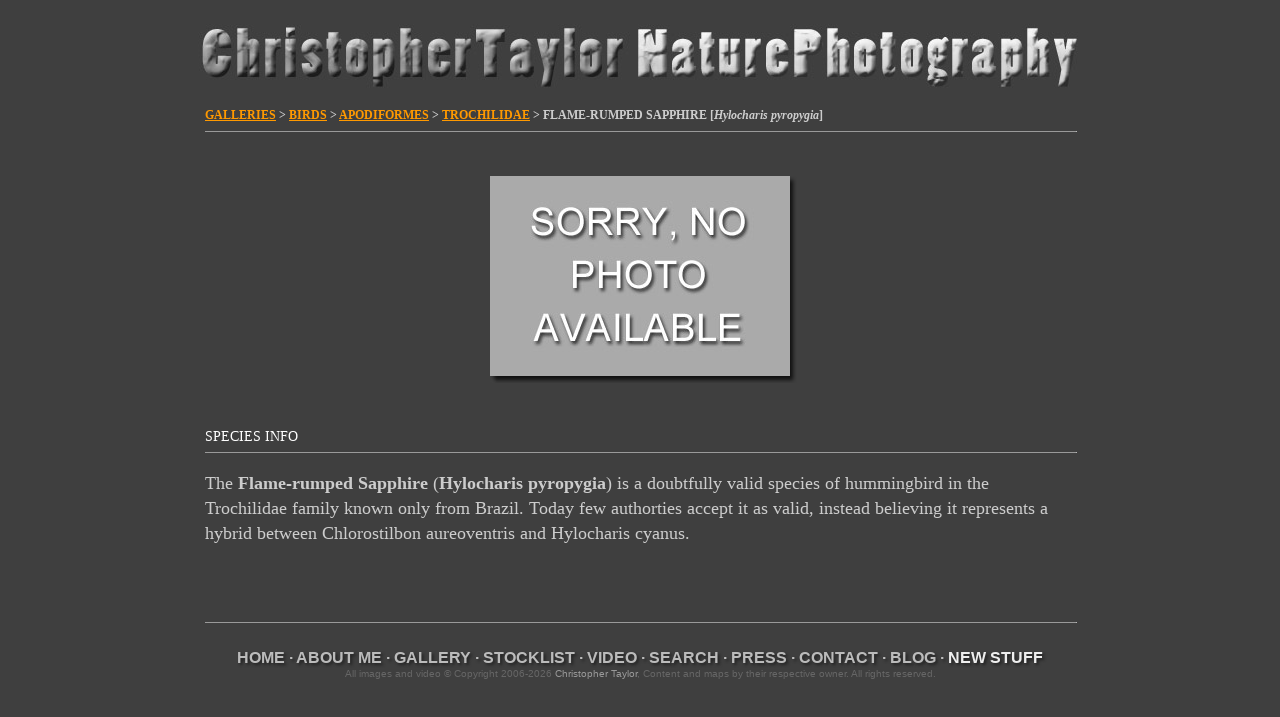

--- FILE ---
content_type: text/html
request_url: https://www.kiwifoto.com/galleries/birds/flame_rumped_sapphire/index.html
body_size: 3585
content:
<html itemscope="" itemtype="https://schema.org/WebPage" lang="en">
<head>
<!-- Google Tag Manager -->
<script>(function(w,d,s,l,i){w[l]=w[l]||[];w[l].push({'gtm.start':
new Date().getTime(),event:'gtm.js'});var f=d.getElementsByTagName(s)[0],
j=d.createElement(s),dl=l!='dataLayer'?'&l='+l:'';j.async=true;j.src=
'https://www.googletagmanager.com/gtm.js?id='+i+dl;f.parentNode.insertBefore(j,f);
})(window,document,'script','dataLayer','GTM-T4HB4W8');</script>
<!-- End Google Tag Manager -->
 <title>Flame-rumped Sapphire Pictures and Photos - Photography - Bird | Wildlife | Nature - Christopher Taylor</title>

 <meta http-equiv="Content-Type" content="text/html; charset=iso-8859-1">
 <meta name="msvalidate.01" content="11C30F0CA5EBC7A643CD157C588B6488" />
 <meta name="keywords" content="flame-rumped sapphire pictures, bird images, christopher taylor, chris taylor, bird photography, bird photos, nature photography, wildlife photography, photography, flame rumped sapphire, birding, biggest week, #biggestweek, galapagos, ecuador, South America, antarctica, falkland islands, south georgia, bosque del apache, Canon">
 <meta name="hidden" content="photography, flame rumped sapphire, chris taylor, christopher taylor, bird photographs, bird photography, birding, photographic accessories, photographic prints, photograpy workshops, photograph birds">
 <meta name="description" content="Bird, Mammal, Nature and Wildlife Photography from the Americas, Antarctica, Asia, Europe, Galapagos and abroad By Christopher Taylor - Flame-rumped Sapphire Pictures">
 <meta name="verify-v1" content="ddLWDov39B66UY7wm4AgR8kG18asFtC3NqmKW7nFk6M=" />
 <meta name="msvalidate.01" content="D5D09E315E14BCEFFC504B9DFBBA60AF" />
 <meta http-equiv="x-dns-prefetch-control" content="on">
 <meta name="robots" content="index,follow" />

 <!--[if IE]>
 <script src="/js/html5.js"></script>
 <![endif]-->

 <link rel="alternate" type="application/rss+xml" title="Kiwifoto.com Blog" href="https://www.kiwifoto.com/blog/feed/" /> 
 <link rel="EditURI" type="application/rsd+xml" title="RSD" href="https://www.kiwifoto.com/blog/xmlrpc.php?rsd" /> 
 <link rel="pingback" href="https://www.kiwifoto.com/blog/xmlrpc.php" /> 
 <link rel="shortcut icon" href="/favicon.ico" />
 <link href='https://fonts.googleapis.com/css?family=Bubblegum+Sans' rel='stylesheet' type='text/css'>
 <link rel="alternate" title="KiwiFoto RSS" href="https://www.kiwifoto.com/blog/?feed=rss2" type="application/rss+xml">
 <link rel="stylesheet" type="text/css" href="/style.css">
  <link rel="stylesheet" type="text/css" href="/highslide/highslide-iframe.css">
 <script type="text/javascript" src="/includes/jquery-3.7.0.min.js"></script>
   <script type="text/javascript" src="/highslide/highslide-full.js"></script>
 <script type="text/javascript">    
    hs.graphicsDir = '/highslide/graphics/';
    hs.outlineType = 'rounded-white';
    hs.outlineWhileAnimating = true;
 </script>
<script language='JavaScript' type='text/javascript'>
<!-- 
if (self != top) {
    if (document.images)
        top.location.replace(window.location.href);
    else
        top.location.href = window.location.href;
}
//--> 
</script>

 </head>
<body bgcolor="#3f3f3f" text="#666666" link="#ff9900" alink="#FFCA7F" vlink="#FFCA7F" topmargin=0 leftmargin=0 rightmargin=0 bottommargin=10>
<!-- Google Tag Manager (noscript) -->
<noscript><iframe src="https://www.googletagmanager.com/ns.html?id=GTM-T4HB4W8"
height="0" width="0" style="display:none;visibility:hidden"></iframe></noscript>
<!-- End Google Tag Manager (noscript) -->
<!--[if IE]>
<noscript>
<div class="noscript">
You are viewing this in Internet Explorer with Javascript turned off. <br/>
As this is an Innovative, boundary-pushing site we have made the decision to build it in HTML5 which most browsers accept with the exception of Internet Explorer version 8 and below.  To use the site properly please enable Javascript, download the IE9 beta or use any other browser.
</div>
</noscript>
<![endif]--> 


<div id="highslide-container"></div>
<center>
<a href="https://www.kiwifoto.com/" style="text-decoration:none;"><img src="/images/homepage/header1.jpg" width="900" height="107" border=0 alt="Christopher Taylor Bird Nature Wildlife Mammal Photography" title="Christopher Taylor Bird Nature Wildlife Mammal Photography"></a><br><img src="/images/spacer.gif" width=1 height=1 border=0 alt="nature photography" title="nature photography" /><br>
<!--<span style="font-family: Bubblegum Sans; font-size:38px; font-weight:Bold; text-decoration:none; color: #dddddd">Christopher Taylor Nature Photography</span>-->

<table border=0 cellpadding=0 cellspacing=0 width="870"><tr><td width="100%" align="left">

<span class="sub3"><a href="/gallery.html">GALLERIES</a> > <a href="/galleries/birds.html">BIRDS</a> > <a href="/galleries/birds/pictures/apodiformes.html">APODIFORMES</a> > <a href="/galleries/birds/pictures/trochilidae.html">TROCHILIDAE</a> > FLAME-RUMPED SAPPHIRE [<i>Hylocharis pyropygia</i>]</span>

<hr size=1 width="100%"><br><br>

<table border=0 cellpadding=0 cellspacing=0 width="100%"><!-- START -->
<tr>
 <td width="100%" align="center" valign="center" colspan=2>
   <div>
<table class="ImageFrame_carbon" border="0" cellspacing="0" cellpadding="0">
<tr>
<td class="LLT"></td><td rowspan="2" colspan="2" class="IMG">
<img src="/images/galleryphotos/bird_photography.jpg" border=0 alt="Flame-rumped Sapphire Picture" title="Flame-rumped Sapphire Picture" class="ImageFrame_image giThumbnail" /></td>
<td class="RRT"></td></tr>
<tr>
<td class="LL"style="height:190px"
><div class="V">&nbsp;</div></td>

<td class="RR"style="height:190px"
><div class="V">&nbsp;</div></td>

</tr>
<tr>
<td class="BL"></td>
<td class="BBL"></td><td class="BB"style="width:290px"
><div class="H"></div></td>
<td class="BR"></td>
</tr>
</table>
</div>

  <div class="cap1">
        <!--  Format:  MP-->
  </div>
   </td>
 </tr>
<!-- END -->

<tr><td colspan=2><br><img src="/images/spacer.gif" width=1 height=10 border=0 alt="bird photography" title="bird photography" /><br>
</td></tr>



<tr><td colspan=2 align="left">
<br><span class="infohdr">SPECIES INFO<br>
<hr size=1 width="100%">
<div class="info">
<p>The <b>Flame-rumped Sapphire</b> (<b>Hylocharis pyropygia</b>) is a doubtfully valid species of hummingbird in the Trochilidae family known only from Brazil. Today few authorties accept it as valid, instead believing it represents a hybrid between Chlorostilbon aureoventris and Hylocharis cyanus.</p>
<p><br><br>
</div>
</td></tr>

</table>

<hr size=1 width="100%">

</td></tr></table>

<br>

<table border=0 cellpadding=0 cellspacing=0 width="870"><tr><td width="100%" valign="top"><tr><td align="center">

<span class="fade">
<span class="footer2">
<a href="/" alt="Home" title="Home" class="footer2">HOME</a>
&middot;
<a href="/about_me.html" alt="About Me" title="About Me" class="footer2">ABOUT ME</a>
&middot;
<a href="/gallery.html" alt="Photo Galleries" title="Photo Galleries" class="footer2">GALLERY</a>
&middot;
<a href="/galleries/birds/" alt="Image Stocklist" title="Image Stocklist" class="footer2">STOCKLIST</a>
&middot;
<a href="/galleries/video/" alt="Video Footage Gallery" title="Video Footage Gallery" class="footer2">VIDEO</a>
&middot;
<a href="/search.html" alt="Search" title="Search" class="footer2">SEARCH</a>
&middot;
<!--<a href="/purchase_prints.html" class="footer">PRINTS</a>
&middot;
&middot;
<a href="/top_pages.html" class="footer">TOP CLICKS</a>
-->
<a href="/press.html" alt="Press" title="Press" class="footer2">PRESS</a>
&middot;
<a href="/contact.html" alt="Contact Me" title="Contact Me" class="footer2">CONTACT</a>
&middot;
<!--<a href="/calendar.html" alt="Calendar of Events" title="Calendar of Events" class="footer">CALENDAR</a>
&middot;-->
<!--<a href="/mailing_list.html" class="footer">MAILING LIST</a>
&middot;
<a href="/links.html" class="footer">LINKS</a>
&middot;-->
<a href="/blog/" alt="Blog" title="Blog" class="footer2" target="_blank">BLOG</a>
<!--<a href="/rss.html" alt="Subscribe to RSS Feed" title="Subsribe to RSS Feed"><img src="/images/rss-feed.png" width="16" height="16" border=0 alt="RSS Feed" title="RSS Feed" /></a>-->
<!-- &nbsp; &middot;<a href="/rba/" alt="RBA - Rare Bird Alerts" title="RBA - Rare Bird Alerts" class="footer">RBA'S</a>-->
&middot;
<a href="/whats_new_photos.html" alt="New Images - LAST UPDATED July 22nd, 2025!" title="New Images - LAST UPDATED July 22nd, 2025!" class="footer2"><font color="#eeeeee">NEW STUFF</font></a>
</span>
</span>

<br><img src="/images/spacer.gif" width=1 height=1 border=0 alt="nature photography" title="nature photography" /><br>
<font style="font-family:arial; font-size:10px; color: #666666">All images and video &copy; Copyright 2006-2026 <a style="text-decoration:none; color:#999999;" href="/contact.html"><span style="color: #999999; text-decoration: none;">Christopher Taylor</span></a>, Content and maps by their respective owner. All rights reserved.</font>
<br><img src="/images/spacer.gif" width=1 height=15 border=0 alt="nature photography" title="nature photography" /><br>

<!--
<span style="font-family:arial; font-size:10px; color: #aaaaaa">
Kiwi Tools:&nbsp;
<a href="/banding/" target="_blank"><font color="#aaaaaa">Banding Code Lookup</font></a> &nbsp;|&nbsp;
<a href="/rba/" target="_blank"><font color="#aaaaaa">North America RBA</font></a> &nbsp;|&nbsp;
<a href="https://lacobirds.com/" target="_blank"><font color="#aaaaaa">LACOBIRDS</font></a> &nbsp;|&nbsp;
<a href="https://calbirds.com/" target="_blank"><font color="#aaaaaa">CALBIRDS</font></a>
</span>
<br><img src="/images/spacer.gif" width=1 height=1 border=0 alt="bird photography" title="bird photography" /><br>
-->

<!--<a href="https://www.twitter.com/kiwifoto" target="_blank"><img src="/images/twitter_logo_125x29.png" border=0 width=83 height=20></a>-->

</center>

<!--<a href="/youtube/" target="_blank"><img src="/images/icons/youtube.png" border=0></a>&nbsp;-->
<!--
<a href="javascript:AddToFavorites();"><img src="/images/icons/diglog-square.png" border=0></a>&nbsp;
<a href="http://delicious.com/save?jump=yes&url=http://www.kiwifoto.com/&amp;title=Kiwifoto.com:%20Bird%20and%20Nature%20Photography&amp;notes=" target="_blank"><img src="/images/icons/delicious-logo-square.png" border=0></a>&nbsp;
<a href="/blog/feed/"><img src="/images/icons/rss-cube.png" border=0></a>&nbsp;
<a href="/facebook/" target="_blank"><img src="/images/icons/facebook-logo-square.png" border=0></a>&nbsp;
<a href="/twit/" target="_blank"><img src="/images/icons/twitter-logo-square.png" border=0></a>&nbsp;
<a href="/flickr/" target="_blank"><img src="/images/icons/flickr-square.png" border=0></a>&nbsp;
-->

<div id="contact"></div>

</font><br><br>



<script defer src="https://static.cloudflareinsights.com/beacon.min.js/vcd15cbe7772f49c399c6a5babf22c1241717689176015" integrity="sha512-ZpsOmlRQV6y907TI0dKBHq9Md29nnaEIPlkf84rnaERnq6zvWvPUqr2ft8M1aS28oN72PdrCzSjY4U6VaAw1EQ==" data-cf-beacon='{"version":"2024.11.0","token":"cbb3f3e06af84e9d9d54d387559740e1","r":1,"server_timing":{"name":{"cfCacheStatus":true,"cfEdge":true,"cfExtPri":true,"cfL4":true,"cfOrigin":true,"cfSpeedBrain":true},"location_startswith":null}}' crossorigin="anonymous"></script>
</body>
</html>
